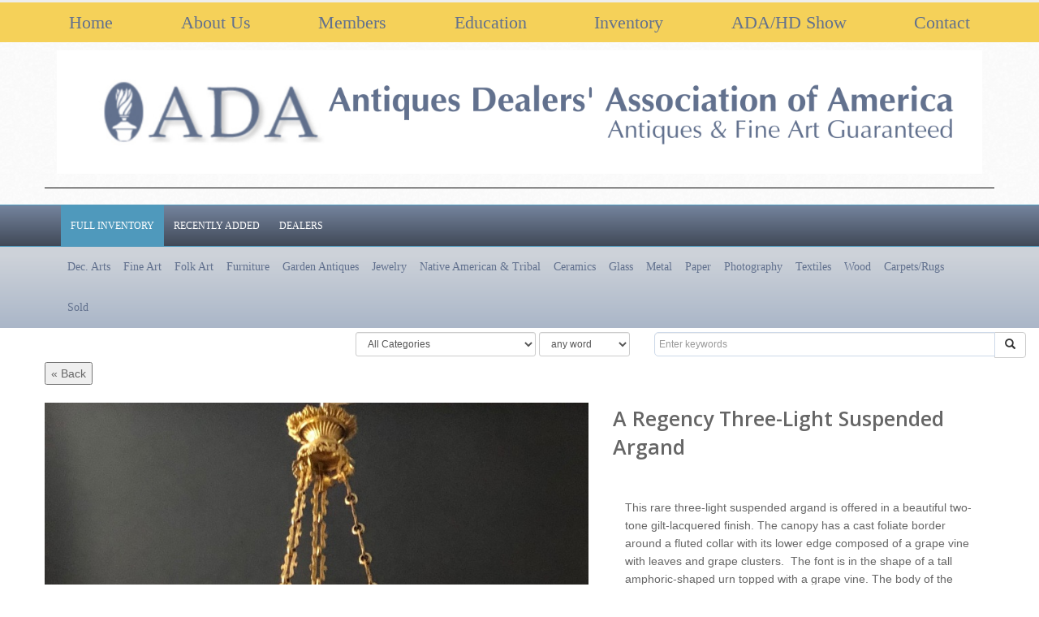

--- FILE ---
content_type: text/html; charset=UTF-8
request_url: https://adadealers.com/antiques/index.php?page=out&id=7220&cid=336
body_size: 6673
content:
<!DOCTYPE html>
<html> 
<head>
<meta charset="iso-8859-1">

<title>Antique Dealers Association of America - A Regency Three-Light Suspended Argand</title>

<meta http-equiv="X-UA-Compatible" content="IE=edge,chrome=1">
<meta name="viewport" content="width=device-width, initial-scale=1.0"> 

<meta name="description" content="Antiques Dealers' Association of American, Guaranteed Antiques and Fine Art.">
<meta name="keywords" content="Antiques Dealers Association of America">

<meta http-equiv="pragma" content="no-cache">
<meta http-equiv="expires" content="0">
<meta http-equiv="cache-control" content="no-cache">

<meta name="resource-type" content="document">
<meta name="distribution" content="global">
<meta name="robots" content="index, follow">
<meta name="revisit-after" content="1 days">
<meta name="rating" content="general">

<link href="//fonts.googleapis.com/css?family=Open+Sans:400,600" rel="stylesheet">

<!-- [Bootstrap core CSS] //netdna.bootstrapcdn.com/bootstrap/3.1.1/css/bootstrap.min.css -->
<link rel="stylesheet" href="img/bootstrap/bootstrap.min.css">
<link rel="stylesheet" href="img/bootstrap/bootstrap-accessibility.css">

<script src="img/jquery.js"></script>
<!-- //ajax.googleapis.com/ajax/libs/jquery/1.7.2/jquery.min.js -->

<link href="img/main.css" rel="stylesheet">
<!-- Stylesheet for Color -->
<link href="img/css/color/blue.css" id="blueStyleSheet" rel="stylesheet">
<style>
a#mainLink{padding:10px 0; display: block;}
</style>

<!-- IE8 -->
<!--[if lt IE 9]>
  <script src="//oss.maxcdn.com/libs/html5shiv/3.7.0/html5shiv.js"></script>
  <script src="//oss.maxcdn.com/libs/respond.js/1.3.0/respond.min.js"></script>
  <link href="//netdna.bootstrapcdn.com/respond-proxy.html" id="respond-proxy" rel="respond-proxy">
  <link href="img/respond.proxy.gif" id="respond-redirect" rel="respond-redirect">
  <script src="img/respond.proxy.js"></script>
<![endif]--> 

<script src="img/lib.js"></script>
<script type="text/javascript">

  var _gaq = _gaq || [];
  _gaq.push(['_setAccount', 'UA-17479825-1']);
  _gaq.push(['_trackPageview']);

  (function() {
    var ga = document.createElement('script'); ga.type = 'text/javascript'; ga.async = true;
    ga.src = ('https:' == document.location.protocol ? 'https://ssl' : 'http://www') + '.google-analytics.com/ga.js';
    var s = document.getElementsByTagName('script')[0]; s.parentNode.insertBefore(ga, s);
  })();

</script>

<link href="https://adadealers.com/antiques/img/gallery/photobox/photobox.css" rel="stylesheet" />
<!--[if lt IE 9]><link href="https://adadealers.com/antiques/img/gallery/photobox/photobox.ie.css" rel="stylesheet" /><![endif]--></head>

<body>

<script>
	$(window).bind('resize', function(){
    	var w = $(this).width(),
        	threshold = 768;

        if(w < threshold){
            $('.nav-justified').hide().fadeIn();
        }
	});
</script>


<style>
#relheader{padding-top:0}
#relheader .container-fluid{background-color: #f5d159;color: #62718e !important;padding: 0.5em 0;line-height:35px}
#relheader nav{
  flex-wrap: wrap;
  padding-left: 0;
  margin-bottom: 0;
  list-style: none;
  font-size: 22px !important;
  display: -ms-flexbox!important;
  display: flex!important;
  -ms-flex-pack: justify!important;
  justify-content: space-between!important
}
nav a {
    font-family: Palatino, Palatino Linotype, Palatino LT STD, Book Antiqua, Georgia, serif !important;
}
nav a:hover, nav a:active {
    font-family: Palatino, Palatino Linotype, Palatino LT STD, Book Antiqua, Georgia, serif !important;
    color: #000000;
    text-decoration: none !important;
}
.logo-image {
    border-bottom: 1px solid #050505;
    margin: 0 auto;
    padding-bottom: 0.5em;
    width: 100%;
}
</style>

<header id="relheader">
  <div class="container-fluid hidden-xs hidden-sm">
  <div class="container" style="max-width:1140px">
		<nav>
			<a href="/index.php">Home</a>
			<a href="/html/about.php">About Us</a>
			<a href="/html/members.php">Members</a>
			<a href="/html/education.php">Education</a>
			<a href="/antiques/index.php?page=search&amp;s_res=AND&amp;cid=328">Inventory</a>
			<a href="/html/show.php">ADA/HD Show</a>
			<a href="/html/contactus.php">Contact</a>
		</nav>
</div></div>
<div class="container">
<div class="row">
<div class="col-sm-12 logo-image">
<a href="index.php?page=search&s_res=GO&cid=328" id="mainLink"><img name="ada_title" src="../images/logo-ada.jpg" id="ada_title" alt="" class="img-responsive"></a>
        </div>
</div>

<div class="row hidden-md hidden-lg">
         <div class="col-sm-12 ">
            

<ul class="nav nav-pills" id="MainNavTwo">
            <li><a href="/index.php" class="here">HOME</a></li>
    		<li><a href="/html/about.php">ABOUT</a></li>
    		<li><a href="/html/members.php">MEMBERS</a></li>
    		<li><a href="/html/education.php">EDUCATION</a></li>
    		<li><a href="index.php?page=search&s_res=GO&cid=328">INVENTORY</a></li>
    		<li><a href="/html/show.php" >ADA/HD<span style="color:#fafafa">-</span>SHOW</a></li>
    		<li><a href="/html/news.php">NEWS</a></li>
    		<li><a href="/html/shows.php">EVENTS</a></li>
    		<li><a href="/html/contactus.php">CONTACT</a></li>
          </ul>
          </div>
</div>
 

      </div>
  </header>
  <nav class="navbar" id="MainNavBar" role="navigation">
    
      <div class="container">
        <div class="navbar-header">
          <button type="button" class="navbar-toggle" data-toggle="collapse" data-target=".bs-navbar-collapse1" role="tab" aria-selected="false" aria-expanded="false" id="ui-collapse-155">
            <span class="sr-only">Toggle navigation</span>
            <span class="icon-bar"></span>
            <span class="icon-bar"></span>
            <span class="icon-bar"></span>
          </button>

        </div>

        <!-- Collect the nav links, forms, and other content for toggling -->
        <div class="collapse navbar-collapse bs-navbar-collapse1">
          <ul class="nav navbar-nav">
  
           <!-- <li><a href="index.php"><span class="glyphicon glyphicon-home"></span></a></li>-->
            <li class="active"><a href="index.php?page=search&s_res=GO&cid=328">Full Inventory</a></li>
            <li><a href="index.php?page=search&s_res=GO&cid=328&s_by=hw_updated&a_d=desc">Recently Added</a></li>
            <li><a href="index.php?page=search&s_res=AND&cid=20&s_by=uf_company&a_d=asc">Dealers</a></li>
<!--            <li><a href="index.php?page=search&s_res=AND&cid=342">Sold</a></li>-->
 
          </ul>
        </div>
      </div><!-- /.container -->
        
    </nav>
<script>
if(document.location.href.indexOf('&s_by=hw_updated&a_d=desc')>0){
  var li = $('.navbar .nav li');
  li.eq(0).removeClass('active');
  li.eq(1).addClass('active');
}
</script>
<!--   second nav for antiques -->
      <nav class="navbar_antiques" id="MainNavBar" role="navigation">
    
      <div class="container">
        <div class="navbar-header">
          <button type="button" class="navbar-toggle" data-toggle="collapse" data-target=".bs-navbar-collapse" role="tab" aria-selected="false" aria-expanded="false" id="ui-collapse-155">
            <span class="sr-only">Toggle navigation</span>
            <span class="icon-bar"></span>
            <span class="icon-bar"></span>
            <span class="icon-bar"></span>
          </button>

        </div>

        <!-- Collect the nav links, forms, and other content for toggling -->
        <div class="collapse navbar-collapse bs-navbar-collapse" >
          <ul class="nav navbar-nav" id="secondnav">
  
<li><a href="index.php?page=search&s_res=AND&cid=336">Dec. Arts</a></li>
<li><a href="index.php?page=search&s_res=AND&cid=335">Fine Art</a></li>
<li><a href="index.php?page=search&s_res=AND&cid=337">Folk Art</a></li>
<li><a href="index.php?page=search&s_res=AND&cid=334">Furniture</a></li>
<li><a href="index.php?page=search&s_res=AND&cid=364">Garden Antiques</a></li>
<li><a href="index.php?page=search&s_res=AND&cid=358">Jewelry</a></li>
<li><a href="index.php?page=search&s_res=AND&cid=351">Native American & Tribal</a></li>
<li><a href="index.php?page=search&s_res=AND&cid=339">Ceramics</a></li>
<li><a href="index.php?page=search&s_res=AND&cid=355">Glass</a></li>
<li><a href="index.php?page=search&s_res=AND&cid=338">Metal</a></li>
<li><a href="index.php?page=search&s_res=AND&cid=352">Paper</a></li>
<li><a href="index.php?page=search&s_res=AND&cid=366">Photography</a></li>
<li><a href="index.php?page=search&s_res=AND&cid=340">Textiles</a></li>
<li><a href="index.php?page=search&s_res=AND&cid=341">Wood</a></li>
<li><a href="index.php?page=search&s_res=AND&cid=363">Carpets/Rugs</a></li>
<li><a href="index.php?page=search&s_res=AND&cid=342">Sold</a></li>
            
          </ul>
        </div>
      </div><!-- /.container -->
        
    </nav>

    
  <div class="col-lg-offset-1 col-sm-11">
          
     <!-- Search form -->
     <form role="form" name="quick_search" action="index.php">

      <input type=hidden name=page value="search">
      <input type=hidden name="s_res" value="GO">
          
        <div class="form-inline">

          <div class="row">
 
            <div class="col-lg-7 col-md-8" align=right>
        
              <select name="cid" class="form-control input-sm">
              <option value="0">All Categories

                            </option><option value="328">Guaranteed Antiques
                            </option><option value="20">Dealer Profiles / Member Listings
                            </option>
                            <!-- <option value="333">Online Show Section</option> -->
                            <option value="342">Sold</option>

                            </select>

              <select name="stype" class="form-control input-sm">
                <option value="any">any word
                <option value="all">all words 
                <option value="exact">exact phrase
              </select>

            </div>
            
            <div class="col-lg-5 col-md-4">
              <div class="input-group">
                <input class="form-control input-sm" type="text" placeholder="Enter keywords" name=q value="">
                <span class="input-group-btn">
                <button class="btn btn-default" type="submit"><span class="glyphicon glyphicon-search"></span></button>
                </span>
              </div>             
            </div>

          </div><!-- row -->
              
        </div>

          </form>

<!-- col-xs-6 -->

        </div>

<div class="container" style="margin-top:10px">
  <div class="row">

<!-- CONTENT -->
<!-- TITLE: A Regency Three-Light Suspended Argand -->

<script>
function goBack() {
    window.history.back()
}
</script>
<button onclick="goBack()">&laquo; Back</button>

<br />
<br />
<div class="product-main">
  
  <div class="row">
    <div class="col-md-7 col-sm-7">

<img src="https://adadealers.com/antiques/files/item_7220_639.jpg" class="img-responsive">

<br><br>
	<div class="table-responsive">
		<style>
.imgTag{max-width:100px}
</style>

<div class="gallery">

<table border=0 width="100%">
<tr>


<td><center>

<a href='https://adadealers.com/antiques/files/item_7220_639.jpg'


><img src="https://adadealers.com/antiques/files/small/item_7220_639.jpg" border=1  


  alt=""


class=imgTag></a><br />

<span class=txt8></span>
</td>


<td><center>

<a href='https://adadealers.com/antiques/files/item_7220_922.jpg'


><img src="https://adadealers.com/antiques/files/small/item_7220_922.jpg" border=1  


  alt=""


class=imgTag></a><br />

<span class=txt8></span>
</td>


<td><center>

<a href='https://adadealers.com/antiques/files/item_7220_198.jpg'


><img src="https://adadealers.com/antiques/files/small/item_7220_198.jpg" border=1  


  alt=""


class=imgTag></a><br />

<span class=txt8></span>
</td>

</tr>
<tr>

<td><center>

<a href='https://adadealers.com/antiques/files/item_7220_369.jpg'


><img src="https://adadealers.com/antiques/files/small/item_7220_369.jpg" border=1  


  alt=""


class=imgTag></a><br />

<span class=txt8></span>
</td>


<td><center>

<a href='https://adadealers.com/antiques/files/item_7220_836.jpg'


><img src="https://adadealers.com/antiques/files/small/item_7220_836.jpg" border=1  


  alt=""


class=imgTag></a><br />

<span class=txt8></span>
</td>

<td>&nbsp;</td>


</tr>
</table>

</div>
    </div>
</div>
    
    <div class="col-md-5 col-sm-5">

   <h2>A Regency Three-Light Suspended Argand</h2><br><br>
       
        

              
<!-- Description, specs and review -->

<!--<ul class="nav nav-tabs">
   Use uniqe name for "href" in below anchor tags -->
 <!-- removed  <li class="active"><a href="#tab1" data-toggle="tab">Description</a></li>
 <li><a href="#tab2" data-toggle="tab">Specs</a></li>
  <li><a href="#tab3" data-toggle="tab">Comments</a></li>  
</ul>-->

<div class="tab-content">

  <div class="tab-pane active" id="tab1">
<p>This rare three-light suspended argand is offered in a beautiful two-tone gilt-lacquered finish. The canopy has a cast foliate border around a fluted collar with its lower edge composed of a grape vine with leaves and grape clusters.&nbsp; The font is in the shape of a tall amphoric-shaped urn topped with a grape vine. The body of the chandelier consists of a wide molded frame that supports a shaped, frosted, and cut glass dish with a large finial centering the glass. Brackets holding the chains to the body of the fixture are cast to appear as grape vines. The cutting design on the bowl is repeated on the shades covering the burners.</p>
<br><br>

 
    <table class="table table-striped tcart">
      <tbody>
        <tr>
          <td><strong>Dealer</strong></td>
          
<td><a href="index.php?page=out&id=122cid=20">Charles Clark</a></td>
        </tr>
        <tr>
          <td><strong>Date:</strong></td>
          <td>Circa 1830</td>
        </tr>
        <tr>
          <td><strong>Origin</strong></td>
          <td>England</td>
        </tr>
        <tr>
          <td><strong>Artist/Maker</strong></td>
          <td></td>
        </tr>
        <tr>
          <td><strong>Measurements</strong></td>
          <td>Height: 44” Diameter: 23”</td>
        </tr>
        <tr>
          <td><strong>Inventory</strong></td>
          <td><a href="index.php?page=list&uid=55&cid=328">View Dealer's Inventory</a></td>
        </tr>
        <tr>
          <td><strong>Website</strong></td>
          <td><a href="http://www.clarkclassical.com" target="_blank">http://www.clarkclassical.com</a></td>
        </tr>
        <tr>
          <td><strong>Price</strong></td>
          <td></td>
        </tr>
        <tr>
          <td>Contact</td>
          <td>Charles Clark, 203-982-1008  or <a href="mailto:charles@clarkclassical.com?subject=Request From Antiques Dealers' Association website"> &nbsp;charles@clarkclassical.com</a>
           </td>
        </tr>                                                                                                
      </tbody>
    </table>

  </div>
  
    </div>
   
    </div>


    </div>
  </div>
</div>

<br />
</div><!-- col_middle -->
<!-- PAGE: RIGHT_HIDE -->

 
  </div>                                                                    
</div>


<!-- Newsletter starts -->

<div class="container newsletter">
  <div class="row">
    <div class="col-sm-12 col-md-12">
      <div class="well">
               <!-- Begin MailChimp Signup Form -->
<link href="//cdn-images.mailchimp.com/embedcode/classic-081711.css" rel="stylesheet" type="text/css">
<style type="text/css">
	#mc_embed_signup{background:#fff; clear:left; font:14px Helvetica,Arial,sans-serif; }
	/* Add your own MailChimp form style overrides in your site stylesheet or in this style block.
	   We recommend moving this block and the preceding CSS link to the HEAD of your HTML file. */
</style>
<div id="mc_embed_signup">
<form action="https://adadealers.us2.list-manage.com/subscribe/post?u=c8b07e5375d01c0512799bc62&amp;id=3eff0bb4ba" method="post" id="mc-embedded-subscribe-form" name="mc-embedded-subscribe-form" class="validate" target="_blank" novalidate>
	<h3>Stay up to date with our ADA newsletter.</h3>

<div class="mc-field-group">
	<label for="mce-EMAIL">Your email address  <span class="asterisk">*</span>
</label>
	<input type="email" value="" name="EMAIL" class="required email" id="mce-EMAIL">
</div>
	<div id="mce-responses" class="clear">
		<div class="response" id="mce-error-response" style="display:none"></div>
		<div class="response" id="mce-success-response" style="display:none"></div>
	</div>    <!-- real people should not fill this in and expect good things - do not remove this or risk form bot signups-->
    <div style="position: absolute; left: -5000px;"><input type="text" name="b_c8b07e5375d01c0512799bc62_3eff0bb4ba" value=""></div>
	<div class="clear"><input type="submit" value="Subscribe" name="subscribe" id="mc-embedded-subscribe" class="button"></div>
</form>
</div>
<script type="text/javascript">
var fnames = new Array();var ftypes = new Array();fnames[0]='EMAIL';ftypes[0]='email';
try {
    var jqueryLoaded=jQuery;
    jqueryLoaded=true;
} catch(err) {
    var jqueryLoaded=false;
}
var head= document.getElementsByTagName('head')[0];
if (!jqueryLoaded) {
    var script = document.createElement('script');
    script.type = 'text/javascript';
    script.src = '//ajax.googleapis.com/ajax/libs/jquery/1.4.4/jquery.min.js';
    head.appendChild(script);
    if (script.readyState && script.onload!==null){
        script.onreadystatechange= function () {
              if (this.readyState == 'complete') mce_preload_check();
        }    
    }
}

var err_style = '';
try{
    err_style = mc_custom_error_style;
} catch(e){
    err_style = '#mc_embed_signup input.mce_inline_error{border-color:#6B0505;} #mc_embed_signup div.mce_inline_error{margin: 0 0 1em 0; padding: 5px 10px; background-color:#6B0505; font-weight: bold; z-index: 1; color:#fff;}';
}
var head= document.getElementsByTagName('head')[0];
var style= document.createElement('style');
style.type= 'text/css';
if (style.styleSheet) {
  style.styleSheet.cssText = err_style;
} else {
  style.appendChild(document.createTextNode(err_style));
}
head.appendChild(style);
setTimeout('mce_preload_check();', 250);

var mce_preload_checks = 0;
function mce_preload_check(){
    if (mce_preload_checks>40) return;
    mce_preload_checks++;
    try {
        var jqueryLoaded=jQuery;
    } catch(err) {
        setTimeout('mce_preload_check();', 250);
        return;
    }
    var script = document.createElement('script');
    script.type = 'text/javascript';
    script.src = 'https://downloads.mailchimp.com/js/jquery.form-n-validate.js';
    head.appendChild(script);
    try {
        var validatorLoaded=jQuery("#fake-form").validate({});
    } catch(err) {
        setTimeout('mce_preload_check();', 250);
        return;
    }
    mce_init_form();
}
function mce_init_form(){
    jQuery(document).ready( function($) {
      var options = { errorClass: 'mce_inline_error', errorElement: 'div', onkeyup: function(){}, onfocusout:function(){}, onblur:function(){}  };
      var mce_validator = $("#mc-embedded-subscribe-form").validate(options);
      $("#mc-embedded-subscribe-form").unbind('submit');//remove the validator so we can get into beforeSubmit on the ajaxform, which then calls the validator
      options = { url: 'http://adadealers.us2.list-manage1.com/subscribe/post-json?u=c8b07e5375d01c0512799bc62&id=3eff0bb4ba&c=?', type: 'GET', dataType: 'json', contentType: "application/json; charset=utf-8",
                    beforeSubmit: function(){
                        $('#mce_tmp_error_msg').remove();
                        $('.datefield','#mc_embed_signup').each(
                            function(){
                                var txt = 'filled';
                                var fields = new Array();
                                var i = 0;
                                $(':text', this).each(
                                    function(){
                                        fields[i] = this;
                                        i++;
                                    });
                                $(':hidden', this).each(
                                    function(){
                                        var bday = false;
                                        if (fields.length == 2){
                                            bday = true;
                                            fields[2] = {'value':1970};//trick birthdays into having years
                                        }
                                    	if ( fields[0].value=='MM' && fields[1].value=='DD' && (fields[2].value=='YYYY' || (bday && fields[2].value==1970) ) ){
                                    		this.value = '';
									    } else if ( fields[0].value=='' && fields[1].value=='' && (fields[2].value=='' || (bday && fields[2].value==1970) ) ){
                                    		this.value = '';
									    } else {
									        if (/\[day\]/.test(fields[0].name)){
    	                                        this.value = fields[1].value+'/'+fields[0].value+'/'+fields[2].value;									        
									        } else {
    	                                        this.value = fields[0].value+'/'+fields[1].value+'/'+fields[2].value;
	                                        }
	                                    }
                                    });
                            });
                        $('.phonefield-us','#mc_embed_signup').each(
                            function(){
                                var fields = new Array();
                                var i = 0;
                                $(':text', this).each(
                                    function(){
                                        fields[i] = this;
                                        i++;
                                    });
                                $(':hidden', this).each(
                                    function(){
                                        if ( fields[0].value.length != 3 || fields[1].value.length!=3 || fields[2].value.length!=4 ){
                                    		this.value = '';
									    } else {
									        this.value = 'filled';
	                                    }
                                    });
                            });
                        return mce_validator.form();
                    }, 
                    success: mce_success_cb
                };
      $('#mc-embedded-subscribe-form').ajaxForm(options);
      
      
    });
}
function mce_success_cb(resp){
    $('#mce-success-response').hide();
    $('#mce-error-response').hide();
    if (resp.result=="success"){
        $('#mce-'+resp.result+'-response').show();
        $('#mce-'+resp.result+'-response').html(resp.msg);
        $('#mc-embedded-subscribe-form').each(function(){
            this.reset();
    	});
    } else {
        var index = -1;
        var msg;
        try {
            var parts = resp.msg.split(' - ',2);
            if (parts[1]==undefined){
                msg = resp.msg;
            } else {
                i = parseInt(parts[0]);
                if (i.toString() == parts[0]){
                    index = parts[0];
                    msg = parts[1];
                } else {
                    index = -1;
                    msg = resp.msg;
                }
            }
        } catch(e){
            index = -1;
            msg = resp.msg;
        }
        try{
            if (index== -1){
                $('#mce-'+resp.result+'-response').show();
                $('#mce-'+resp.result+'-response').html(msg);            
            } else {
                err_id = 'mce_tmp_error_msg';
                html = '<div id="'+err_id+'" style="'+err_style+'"> '+msg+'</div>';
                
                var input_id = '#mc_embed_signup';
                var f = $(input_id);
                if (ftypes[index]=='address'){
                    input_id = '#mce-'+fnames[index]+'-addr1';
                    f = $(input_id).parent().parent().get(0);
                } else if (ftypes[index]=='date'){
                    input_id = '#mce-'+fnames[index]+'-month';
                    f = $(input_id).parent().parent().get(0);
                } else {
                    input_id = '#mce-'+fnames[index];
                    f = $().parent(input_id).get(0);
                }
                if (f){
                    $(f).append(html);
                    $(input_id).focus();
                } else {
                    $('#mce-'+resp.result+'-response').show();
                    $('#mce-'+resp.result+'-response').html(msg);
                }
            }
        } catch(e){
            $('#mce-'+resp.result+'-response').show();
            $('#mce-'+resp.result+'-response').html(msg);
        }
    }
}

</script>
<!--End mc_embed_signup-->
      </div>
    </div>
  </div>
</div>

<!-- Newsletter ends -->

<style>
#footer-text {
    clear: both;
    font-family: Palatino, Palatino Linotype, Palatino LT STD, Book Antiqua, Georgia, serif !important;
    font-size: 12px;
    margin: 2em auto;
}
.icon-sm {
    height: auto;
    width: 32px;
}
#footer-text a {
    color: #62718e;
    text-decoration: none;
}
#footer-text a:hover {
    color: #000000;
    text-decoration: none;
}
</style>
<div id="footer-text" class="container text-center">
		<img src="/images/divider.png" alt="black divider">
	<br>
	<p>© Antiques Dealers' Association of America&nbsp;&nbsp;P.O. Box 218, Northwood, NH 03261&nbsp;&nbsp;·&nbsp;&nbsp;603-942-6498&nbsp;&nbsp;·&nbsp;&nbsp;<a href="/html/contactus.php">Privacy Policy</a>&nbsp;&nbsp;·&nbsp;&nbsp;<a href="https://adadealers.com/antiques/index.php?page=login">Dealer Login</a></p>
	<p style="margin-top:15px"><a href="https://www.instagram.com/adadealers"><img class="icon-sm" src="/images/icon-ig.jpg" alt="Instagram"></a><a href="http://www.facebook.com/pages/Antiques-Dealers-Association-of-America/205188269492706"><img class="icon-sm" src="/images/icon-fb.jpg" alt="Facebook"></a>&nbsp;&nbsp;</p>

</div>

<!-- Footer ends -->

<!-- Scroll to top -->
<span class="totop" style="display: none;"><a href="#"><i class="glyphicon glyphicon-chevron-up"></i></a></span> 

<!-- Bootstrap core JavaScript -->
<!-- Placed at the end of the document so the pages load faster -->

<script src="img/bootstrap/bootstrap.min.js"></script>
<!-- //netdna.bootstrapcdn.com/bootstrap/3.1.1/js/bootstrap.min.js -->
<script src="img/bootstrap/bootstrap-accessibility.min.js"></script>

<script src="https://adadealers.com/antiques/img/gallery/photobox/photobox.js"></script>
      <script>
      jQuery(function($){
        $("#gallery").photobox("a",{ time:0 }); // 4.0.15- compat
        $(".gallery").photobox("a",{ time:0 });
      });
      </script></body></html>

--- FILE ---
content_type: text/css
request_url: https://adadealers.com/antiques/img/css/color/blue.css
body_size: 554
content:
`/* Blue Color */
a,a:visited {
    color:#FFF
}

a:hover {
    color:#74849E
}

.color {
    color:#FFF
}

.button a,.button a:visited {
    background:#74849E
}

.button a:hover {
    background:#4f99bc
}

/* Header */
header .hlinks span {
    background:#74849E;
    border:1px solid #4f99bc
}

/* Main Navigation */
#MainNavOne>li.active>a,#MainNavOne>li.active>a:hover,#MainNavOne>li.active>a:focus{color:#eee; background:#333;}

/* Fixes alignment of secondary navigation */
.bs-navbar-collapse{ padding-left:5px !important; padding-right:5px !important; }

/* Style secondary navigation  */

#secondnav>li>a{
	padding-right: 8px;
	padding-left: 8px;
}
#secondnav>li>a:hover, #secondnav>li>a:focus, #secondnav>li.active>a{
	background:none;
	color:#000;
}

/* Navigation */
.navbar {
	background-color: #74849E;
	border-top: 1px solid #4f99bc;
	border-bottom: 1px solid #4f99bc;
	background-image: -webkit-linear-gradient(270deg,rgba(116,132,158,1.00) 0%,rgba(65,73,87,1.00) 100%);
	background-image: -moz-linear-gradient(270deg,rgba(116,132,158,1.00) 0%,rgba(65,73,87,1.00) 100%);
	background-image: linear-gradient(180deg,rgba(116,132,158,1.00) 0%,rgba(65,73,87,1.00) 100%);
}
.navbar_antiques {
	background-color: #CDD2D9;
	background-image: -webkit-linear-gradient(270deg,rgba(205,210,217,1.00) 11.81%,rgba(170,182,200,1.00) 100%);
	background-image: -moz-linear-gradient(270deg,rgba(205,210,217,1.00) 11.81%,rgba(170,182,200,1.00) 100%);
	background-image: linear-gradient(180deg,rgba(205,210,217,1.00) 11.81%,rgba(170,182,200,1.00) 100%);/*	border-top: 1px solid #4f99bc;
	border-bottom: 1px solid #4f99bc*/
}

.navbar button {
    background:#4f99bc
}
.navbar_antiques button {
    background:#BDC5D1
}

.navbar button:hover {
    background:#000000
}

.navbar_antiques button:hover {
    background:#BDC5D1
}

.navbar .nav {
/*    border-left:1px solid #4f99bc*/
}

.navbar .nav > li > a {
	  color:#FFFFFF;  //added
/*    border-right:1px solid #4f99bc*/
}


.navbar .nav > li > a:hover {
	color:#FFFFFF;
    background:#4f99bc!important
}
.navbar_antiques .nav > li > a:hover {
    color:#FFFFFF;
	background:#74849E!important
	
}

.navbar .nav .active > a,.navbar .nav .active > a:hover,.navbar .nav .active > a:focus {
    background:#4f99bc!important
}

.dropdown-toggle {
    background:#74849E!important
}

.nav-collapse .nav > li > a {
    background:#74849E!important
}

.nav .open>a,.nav .open>a:hover,.nav .open>a:focus {
    border-color:#4f99bc
}

/* Sidebar nav */
.navi > li > a {
    border-left:3px solid #74849E
}

/* Title */
.title i {
    color:#74849E
}

.paging a:hover {
    background:#74849E;
    border:1px solid #4f99bc
}

.paging .current {
    background:#74849E;
    border:1px solid #4f99bc
}

/* Sidebar */
.sidebar .widget {
    border-top:1px solid #74849E
}

.nav-tabs > li > a:hover {
    background:#74849E
}

/* Back to top */
.totop a,.totop a:visited {
    background:#74849E
}

.totop a:hover {
    background:#4f99bc
}

/* Footer */
footer {
    border-top:4px solid #74849E
}

--- FILE ---
content_type: application/javascript
request_url: https://adadealers.com/antiques/img/gallery/photobox/photobox.js
body_size: 6034
content:
!function(u,n,e){"use strict";var s,a,r,l,c,h,d,p,m,f,v,g,b,w,y,C,x,A,k,T,M,t,L,D,o,O,H,i,z,E,P,S,B,I,F,R,X=[],N=-1,W=u(n),Y=u(e),j=!("placeholder"in n.createElement("input")),q=((o=u("<p>")[0]).style.cssText="pointer-events:auto",!o.style.pointerEvents),_=!1,U=u(),Q="[data-uri]",Z=(ne("transformOrigin"),ne("transition")),K="transitionend webkitTransitionEnd oTransitionEnd otransitionend",G=window.requestAnimationFrame||window.webkitRequestAnimationFrame||window.mozRequestAnimationFrame||window.msRequestAnimationFrame||function(e){return window.setTimeout(e,1e3/60)},V={},J=new Image,$=new Image,ee={single:!1,beforeShow:null,afterClose:null,loop:!0,thumb:null,thumbs:!0,thumbAttr:"data-src",captionTmpl:'<div class="title">{title}</div><div class="counter">({currentImageIdx}/{totalImagesCount})</div>',autoplay:!1,time:3e3,history:!1,hideFlash:!0,zoomable:!0,rotatable:!0,wheelNextPrev:!0,keys:{close:[27,88,67],prev:[37,80],next:[39,78]}},te=u('<div id="pbOverlay">').append(A=u('<input type="checkbox" id="pbThumbsToggler" checked hidden>'),M=u('<div class="pbLoader"><b></b><b></b><b></b></div>'),C=u('<div id="pbPrevBtn" class="prevNext"><b></b></div>').on("click",re),x=u('<div id="pbNextBtn" class="prevNext"><b></b></div>').on("click",re),D=u('<div class="pbWrapper">').append(w=u("<img>"),y=u('<div class="pbVideo">')),u('<div id="pbCloseBtn">').on("click",be)[0],t=u('<div id="pbAutoplayBtn">').append(u('<div class="pbProgress">')),k=u('<div id="pbCaption">').append('<label for="pbThumbsToggler" title="Show/hide thumbnails"></label>','<button title="Rotate right" class="rotateBtn">&#10227;</button>',T=u('<div class="pbCaptionText">'),L=u("<div>").addClass("pbThumbs")));function oe(e){document.body.contains(te[0])&&!e||(q&&te.hide(),W.on("touchstart.testMouse",function(){W.off("touchstart.testMouse"),_=!0,te.addClass("mobile")}),t.off().on("click",g.toggle),L.off().on("click","a",f.click),j&&te.addClass("msie"),te.off().on("click","img",function(e){e.stopPropagation()}),u(n.body).append(te),v=n.documentElement)}function ie(e,t,o){var i,n={transform:"translateX(25%)",transition:".2s",opacity:0};1==t?i=p:-1==t&&(n.transform="translateX(-25%)",i=m),i&&(w.css(n),setTimeout(function(){b(i)},200)),A.prop("checked",1==o)}function ne(e){var t,o=n.createElement("p").style,i=["ms","O","Moz","Webkit"];if(""==o[e])return e;for(e=e.charAt(0).toUpperCase()+e.slice(1),t=i.length;t--;)if(""==o[i[t]+e])return i[t]+e}function se(e){var t=e.keyCode,o=r.keys;return 0<=u.inArray(t,o.close)&&be()||0<=u.inArray(t,o.next)&&!r.single&&le(m)||0<=u.inArray(t,o.prev)&&!r.single&&le(p)||!0}function ae(e,t,o){1==o?le(m):-1==o&&le(p)}function re(){return le("pbPrevBtn"==this.id?p:m),!1}function le(e){if(!r.loop&&(N==X.length-1&&e==m||0==N&&e==p))return;b(e)}function ce(){var e;T.off(K).removeClass("change"),r.captionTmpl&&(e=r.captionTmpl.replace(/{title}/g,X[N][1]).replace(/{currentImageIdx}/g,N+1).replace(/{totalImagesCount}/g,X.length),T.html(e))}u.fn.photobox=function(t,o,i){return oe(),this.each(function(){var e=u(this).data("_photobox");return e?("destroy"===t&&e.destroy(),this):("string"!=typeof t&&(t="a"),"prepareDOM"===t?(oe(!0),this):(o=u.extend({},ee,o||{}),a=new s(o,this,t),u(this).data("_photobox",a),void(a.callback=i)))})},(s=function(e,t,o){this.options=u.extend({},e),this.target=o,this.selector=u(t||n),this.thumbsList=null;var i=this.imageLinksFilter(this.selector.find(o));this.imageLinks=i[0],this.images=i[1],this.init()}).prototype={init:function(){this.DOM=this.DOM(),this.DOM.rotateBtn.toggleClass("show",this.options.rotatable),this.observerTimeout=null,this.events.binding.call(this)},DOM:function(){var e={};return e.scope=te,e.rotateBtn=e.scope.find(".rotateBtn"),e},observeDOM:(O=e.MutationObserver||e.WebKitMutationObserver,H=e.addEventListener,function(e,o){if(O){var i=this;new O(function(e,t){(e[0].addedNodes.length||e[0].removedNodes.length)&&o(i)}).observe(e,{childList:!0,subtree:!0})}else H&&(e.addEventListener("DOMNodeInserted",u.proxy(o,i),!1),e.addEventListener("DOMNodeRemoved",u.proxy(o,i),!1))}),open:function(e){var t=u.inArray(e,this.imageLinks);return-1==t||(r=this.options,X=this.images,l=this.imageLinks,(a=this).setup(1),te.on(K,function(){te.off(K).addClass("on"),b(t,!0)}).addClass("show"),j&&te.trigger("MSTransitionEnd")),!1},imageLinksFilter:function(e){var n,s=this,a=[],r={};return[e.filter(function(e){var t,o=u(this),i="";return r.content=o[0].getAttribute("title")||"",s.options.thumb&&(t=o.find(s.options.thumb)[0]),s.options.thumb&&t||(t=o.find("img")[0]),t&&(n=t.getAttribute("data-pb-captionlink"),i=t.getAttribute(s.options.thumbAttr)||t.getAttribute("src"),r.content=t.getAttribute("alt")||t.getAttribute("title")||""),n&&(2==(n=n.split("[")).length?(r.linkText=n[0],r.linkHref=n[1].slice(0,-1)):(r.linkText=n,r.linkHref=n),r.content+=' <a href="'+r.linkHref+'">'+r.linkText+"</a>"),a.push([o[0].href,r.content,i]),!0}),a]},setup:function(e){var t=e?"on":"off";r.thumbs&&(_||L[t]("mouseenter.photobox",f.calc)[t]("mousemove.photobox",f.move)),e?(w.css({transition:"0s"}).removeAttr("style"),te.show(),L.html(this.thumbsList).trigger("mouseenter.photobox"),r.thumbs?te.addClass("thumbs"):(A.prop("checked",!1),te.removeClass("thumbs")),this.images.length<2||r.single?te.removeClass("thumbs hasArrows hasCounter hasAutoplay"):(te.addClass("hasArrows hasCounter"),1e3<r.time?(te.addClass("hasAutoplay"),r.autoplay?g.progress.start():g.pause()):te.removeClass("hasAutoplay")),r.hideFlash&&u("iframe, object, embed").css("visibility","hidden")):Y.off("resize.photobox"),W.off("keydown.photobox")[t]({"keydown.photobox":se}),_&&(te.removeClass("hasArrows"),D[t]("swipe",ie)),r.zoomable&&(te[t]({"mousewheel.photobox":u.proxy(this.events.callbacks.onScrollZoom,this)}),j||L[t]({"mousewheel.photobox":ve})),!r.single&&r.wheelNextPrev&&te[t]({"mousewheel.photobox":function(e,t){var o=!1;return function(){o||(e.call(),o=!0,setTimeout(function(){o=!1},t))}}(ae,1e3)})},destroy:function(){r=this.options,this.selector.off("click.photobox",this.target).removeData("_photobox"),be()},events:{binding:function(){var t=this;this.selector.one("mouseenter.photobox",this.target,function(e){t.thumbsList=f.generate.apply(t)}),this.selector.on("click.photobox",this.target,function(e){e.preventDefault(),t.open(this)}),j||1!=this.selector[0].nodeType||this.observeDOM(this.selector[0],u.proxy(this.events.callbacks.onDOMchanges,this)),this.DOM.rotateBtn.on("click",this.events.callbacks.onRotateBtnClick)},callbacks:{onDOMchanges:function(){var i=this;clearTimeout(this.observerTimeout),i.observerTimeout=setTimeout(function(){var e,t=i.imageLinksFilter(i.selector.find(i.target)),o=0;if(i.imageLinks.length!=t[0].length){if(i.imageLinks=t[0],i.images=t[1],a&&i.selector==a.selector)for(X=i.images,l=i.imageLinks,e=X.length;e--;)X[e][0]==c&&!0;i.thumbsList=f.generate.apply(i),L.html(i.thumbsList),i.images.length&&c&&i.options.thumbs&&(-1==(o=i.thumbsList.find('a[href="'+c+'"]').eq(0).parent().index())&&(o=0),f.changeActive(o,0))}},50)},onRotateBtnClick:function(){var e=w.data("rotation")||0,t=w.data("zoom")||1;e+=90,w.removeClass("zoomable").addClass("rotating"),w.css("transform","rotate("+e+"deg) scale("+t+")").data("rotation",e).on(K,function(){w.addClass("zoomable").removeClass("rotating")})},onScrollZoom:function(e,s,t){if(t)return!1;var a=this;if("video"==d){var o=y.data("zoom")||1;if((o+=s/10)<.5)return!1;y.data("zoom",o).css({width:624*o,height:351*o})}else G(function(){var e,t=w.data("zoom")||1,o=w.data("rotation")||0,i=w.data("position")||"50% 50%",n=w[0].getBoundingClientRect();(t+=s/10)<.1&&(t=.1),w.data("zoom",t),e="scale("+t+") rotate("+o+"deg)",n.height>v.clientHeight||n.width>v.clientWidth?(W.on("mousemove.photobox",a.events.callbacks.onMouseMoveimageReposition),e+=" translate("+i+")"):W.off("mousemove.photobox"),w.css({transform:e})});return!1},onMouseMoveimageReposition:function(a){G(function(){var e,t=(a.clientY/v.clientHeight*100-50)/1.5,o=(a.clientX/v.clientWidth*100-50)/1.5,i=w.data("rotation")||0,n=i/90%4||0,s=w.data("zoom")||1;e=1==n||3==n?t.toFixed(2)+"%, "+-o.toFixed(2)+"%":o.toFixed(2)+"%, "+t.toFixed(2)+"%",w.data("position",e),w[0].style.transform="rotate("+i+"deg) scale("+s+") translate("+e+")"})}}}},I=B=S=P=0,g={autoPlayTimer:!(f={generate:function(){var e,t,o,i,n,s=u("<ul>"),a=[],r=this.imageLinks.length;for(n=0;n<r;n++)o=this.imageLinks[n],(t=this.images[n][2])&&(e=this.images[n][1],i=o.rel?" class='"+o.rel+"'":"",a.push("<li"+i+'><a href="'+o.href+'"><img src="'+t+'" alt="" title="'+e+'" /></a></li>'));return s.html(a.join("")),s},click:function(e){e.preventDefault(),U.removeClass("active"),U=u(this).parent().addClass("active");var t=u(this.parentNode).index();return b(t,0,1)},changeActiveTimeout:F=null,changeActive:function(e,t,o){r.thumbs&&(U.index(),U.removeClass("active"),U=L.find("li").eq(e).addClass("active"),!o&&U[0]&&(clearTimeout(this.changeActiveTimeout),this.changeActiveTimeout=setTimeout(function(){var e=U[0].offsetLeft+U[0].clientWidth/2-v.clientWidth/2;t?L.delay(800):L.stop(),L.animate({scrollLeft:e},500,"swing")},200)))},calc:function(e){return z=L[0],P=z.clientWidth,S=z.scrollWidth,i=.15*P,B=L.offset().left,I=e.pageX-i-B,E=I/(P-2*i)*(S-P),L.animate({scrollLeft:E},200),clearTimeout(F),F=setTimeout(function(){F=null},200),this},move:function(e){if(!F){var t,o=e.pageX-i-B;o<0&&(o=0),t=o/(P-2*i)*(S-P),G(function(){z.scrollLeft=t})}}}),play:function(){g.autoPlayTimer=setTimeout(function(){b(m)},r.time),g.progress.start(),t.removeClass("play"),g.setTitle("Click to stop autoplay"),r.autoplay=!0},pause:function(){clearTimeout(g.autoPlayTimer),g.progress.reset(),t.addClass("play"),g.setTitle("Click to resume autoplay"),r.autoplay=!1},progress:{reset:function(){t.find("div").removeAttr("style"),setTimeout(function(){t.removeClass("playing")},200)},start:function(){j||t.find("div").css(Z,r.time+"ms"),t.addClass("playing")}},setTitle:function(e){e&&t.prop("title",e+" (every "+r.time/1e3+" seconds)")},toggle:function(e){e.stopPropagation(),g[r.autoplay?"pause":"play"]()}},b=function(e,t,o){if(!R){if(R=setTimeout(function(){R=null},150),W.off("mousemove.photobox"),(!e||e<0)&&(e=0),r.loop||(x.toggleClass("pbHide",e==X.length-1),C.toggleClass("pbHide",0==e)),"function"==typeof r.beforeShow&&r.beforeShow(l[e]),te.removeClass("error"),0<=N&&te.addClass(N<e?"next":"prev"),function(e){h=N,c=X[N=e][0],p=(N||(r.loop?X.length:0))-1,m=(N+1)%X.length||(r.loop?0:-1)}(e),ge(),y.empty(),V.onerror=null,w.add(y).data("zoom",1),"video"==(d="video"==l[e].rel?"video":"image"))y.html(function(){var e=X[N][0],t=u("<a>").prop("href",X[N][0])[0].search?"&":"?";return e+=t+"vq=hd720&wmode=opaque",u("<iframe>").prop({scrolling:"no",frameborder:0,allowTransparency:!0,src:e}).attr({webkitAllowFullScreen:!0,mozallowfullscreen:!0,allowFullScreen:!0})}()).addClass("pbHide"),me(t);else{var i=setTimeout(function(){te.addClass("pbLoading")},50);j&&te.addClass("pbHide"),r.autoplay&&g.progress.reset(),(V=new Image).onload=function(){V.onload=null,0<=p&&(J.src=X[p][0]),0<=m&&($.src=X[m][0]),clearTimeout(i),me(t)},V.onerror=pe,V.src=c}T.on(K,ce).addClass("change"),(t||j)&&ce(),f.changeActive(e,t,o),de.save()}};var he,ue,de={save:function(){"pushState"in window.history&&decodeURIComponent(window.location.hash.slice(1))!=c&&r.history&&window.history.pushState("photobox",n.title+"-"+X[N][1],window.location.pathname+window.location.search+"#"+encodeURIComponent(c))},load:function(){if(r&&!r.history)return!1;var e=decodeURIComponent(window.location.hash.slice(1));!e&&te.hasClass("show")&&be(),u('a[href="'+e+'"]').trigger("click.photobox")},clear:function(){r.history&&"pushState"in window.history&&window.history.pushState("photobox",n.title,window.location.pathname+window.location.search)}};function pe(){te.addClass("error"),w[0].src=Q,V.onerror=null}function me(e){var t,o;function i(){D.removeAttr("style"),clearTimeout(o),te.removeClass("video"),"video"==d?(w.attr("src",Q),t.off(K).css({transition:"none"}),y.addClass("prepare"),te.addClass("video")):w.replaceWith(w=u('<img src="'+c+'" class="prepare">')),setTimeout(function(){te.removeClass("pbHide next prev"),w.add(y).removeAttr("style").removeClass("prepare").on(K,fe),j&&fe()},50)}o=setTimeout(i,2e3),M.fadeOut(300,function(){te.removeClass("pbLoading"),M.removeAttr("style")}),te.addClass("pbHide"),w.add(y).removeClass("zoomable"),e||"video"!=l[h].rel?t=w:(t=y,w.addClass("prepare")),e||j?i():t.on(K,i)}function fe(){w.add(y).off(K).addClass("zoomable"),"video"==d?y.removeClass("pbHide"):t&&r.autoplay&&g.play(),a&&"function"==typeof a.callback&&a.callback(l[N])}function ve(e,t){e.preventDefault(),e.stopPropagation();var o,i=a.thumbsList;i.css("height",i[0].clientHeight+10*t),o=k[0].clientHeight/2,D[0].style.cssText="margin-top: -"+o+"px; padding: "+o+"px 0;",L.hide().show(0)}function ge(){clearTimeout(g.autoPlayTimer),W.off("mousemove.photobox"),V.onload=function(){},V.src=J.src=$.src=c}function be(){if(!te.hasClass("show"))return!1;function e(){""!=te[0].className&&(te.removeClass("show pbHide error pbLoading"),w.removeAttr("class").removeAttr("style").off().data("zoom",1),w[0].src=Q,k.find(".title").empty(),q&&setTimeout(function(){te.hide()},200),r.hideFlash&&u("iframe, object, embed").css("visibility","visible"))}ge(),y.find("iframe").prop("src","").empty(),s.prototype.setup(),de.clear(),te.removeClass("on video").addClass("pbHide"),N=-1,w.on(K,e),j&&e(),setTimeout(function(){a=null},1e3),setTimeout(e,500),"function"==typeof r.afterClose&&r.afterClose(te)}window.onpopstate=(he=window.onpopstate,function(e){he&&he.apply(this,arguments),"photobox"==e.state&&de.load()}),u.event.special.swipe={setup:function(){u(this).bind("touchstart",u.event.special.swipe.handler)},teardown:function(){u(this).unbind("touchstart",u.event.special.swipe.handler)},handler:function(i){var n,s,a=[].slice.call(arguments,1),e=i.originalEvent.touches,r=0,l=0,c=this;function h(){c.removeEventListener("touchmove",t),n=s=null}function t(e){e.preventDefault();var t=n-e.touches[0].pageX,o=s-e.touches[0].pageY;return 20<=Math.abs(t)?(h(),r=0<t?-1:1):20<=Math.abs(o)&&(h(),l=0<o?1:-1),i.type="swipe",a.unshift(i,r,l),(u.event.dispatch||u.event.handle).apply(c,a)}i=u.event.fix(i),1==e.length?(n=e[0].pageX,s=e[0].pageY,this.addEventListener("touchmove",t,!1)):e.length}},ue=function(d){function t(e){var t=e||window.event,o=g.call(arguments,1),i=0,n=0,s=0,a=0,r=0,l=0;if((e=d.event.fix(t)).type="mousewheel","detail"in t&&(s=-1*t.detail),"wheelDelta"in t&&(s=t.wheelDelta),"wheelDeltaY"in t&&(s=t.wheelDeltaY),"wheelDeltaX"in t&&(n=-1*t.wheelDeltaX),"axis"in t&&t.axis===t.HORIZONTAL_AXIS&&(n=-1*s,s=0),i=0===s?n:s,"deltaY"in t&&(i=s=-1*t.deltaY),"deltaX"in t&&(n=t.deltaX,0===s&&(i=-1*n)),0!==s||0!==n){if(1===t.deltaMode){var c=d.data(this,"mousewheel-line-height");i*=c,s*=c,n*=c}else if(2===t.deltaMode){var h=d.data(this,"mousewheel-page-height");i*=h,s*=h,n*=h}if(a=Math.max(Math.abs(s),Math.abs(n)),(!v||a<v)&&(m(t,v=a)&&(v/=40)),m(t,a)&&(i/=40,n/=40,s/=40),i=Math[1<=i?"floor":"ceil"](i/v),n=Math[1<=n?"floor":"ceil"](n/v),s=Math[1<=s?"floor":"ceil"](s/v),b.settings.normalizeOffset&&this.getBoundingClientRect){var u=this.getBoundingClientRect();r=e.clientX-u.left,l=e.clientY-u.top}return e.deltaX=n,e.deltaY=s,e.deltaFactor=v,e.offsetX=r,e.offsetY=l,e.deltaMode=0,o.unshift(e,i,n,s),f&&clearTimeout(f),f=setTimeout(p,200),(d.event.dispatch||d.event.handle).apply(this,o)}}function p(){v=null}function m(e,t){return b.settings.adjustOldDeltas&&"mousewheel"===e.type&&t%120==0}var f,v,e=["wheel","mousewheel","DOMMouseScroll","MozMousePixelScroll"],o="onwheel"in document||9<=document.documentMode?["wheel"]:["mousewheel","DomMouseScroll","MozMousePixelScroll"],g=Array.prototype.slice;if(d.event.fixHooks)for(var i=e.length;i;)d.event.fixHooks[e[--i]]=d.event.mouseHooks;var b=d.event.special.mousewheel={version:"3.1.11",setup:function(){if(this.addEventListener)for(var e=o.length;e;)this.addEventListener(o[--e],t,!1);else this.onmousewheel=t;d.data(this,"mousewheel-line-height",b.getLineHeight(this)),d.data(this,"mousewheel-page-height",b.getPageHeight(this))},teardown:function(){if(this.removeEventListener)for(var e=o.length;e;)this.removeEventListener(o[--e],t,!1);else this.onmousewheel=null;d.removeData(this,"mousewheel-line-height"),d.removeData(this,"mousewheel-page-height")},getLineHeight:function(e){var t=d(e)["offsetParent"in d.fn?"offsetParent":"parent"]();return t.length||(t=d("body")),parseInt(t.css("fontSize"),10)},getPageHeight:function(e){return d(e).height()},settings:{adjustOldDeltas:!0,normalizeOffset:!0}};d.fn.extend({mousewheel:function(e){return e?this.bind("mousewheel",e):this.trigger("mousewheel")},unmousewheel:function(e){return this.unbind("mousewheel",e)}})},"function"==typeof define&&define.amd?define(["jquery"],ue):"object"==typeof exports?module.exports=ue:ue(jQuery),window._photobox={DOM:{overlay:te},close:be,history:de,defaults:ee}}(jQuery,document,window);

--- FILE ---
content_type: application/javascript
request_url: https://adadealers.com/antiques/img/lib.js
body_size: 2001
content:

if(typeof(SITE_URL)=='undefined') var SITE_URL = '';

function popUp (sURL, sName, x, y, dx, dy) {
  if(!sURL) return;
  var w = window.open(sURL, sName, 'left='+x+',top='+y+',screenX='+x+',screenY='+y+',width='+dx+',height='+dy+',scrollbars=1,resizable=1');
  w.focus();
}

function GoURL(s){
  document.location = s;
}

function Add2Fav(){
  if (document.all)
    window.external.AddFavorite(document.location.href,document.title)
}

function OpenCentered(sURL, off) {
  if(!sURL) return;
  var w_s = off;
  var h_s = off;
  var w = window.screen.width;
  var h = window.screen.height;
  popUp(sURL,'Win' + Math.floor(Math.random()*1000), w_s, h_s, w-2*w_s, h-2*h_s-50);
}

function OpenPreview(sURL) {
  OpenCentered(sURL, 50);
}

function OpenImages(id,f){
  OpenCentered(SITE_URL+'index.php?page=images&id='+id+'&f='+f, 50);
}

function hwReloadCat(page,cid,hwJsCats,catbox){

  var new_cid;
  
  switch(typeof(catbox)) {
    case "object":
      break;
    case "string":
      new_cid = catbox;
      break;
    default:
      catbox = document.frm.cid;    
      new_cid = catbox.options[catbox.selectedIndex].value;
  }

  var s1 = '|' + new_cid + '|';
  var s2 = '|' + cid + '|';

  var f1, f2;
  
  for (i = 0; i < hwJsCats.length; i++) {
    f1 = hwJsCats[i].indexOf(s1) != -1;
    f2 = hwJsCats[i].indexOf(s2) != -1;
    if(f1 && f2) return false;
    if(f1 || f2) break;
  }
  
  if(page != ""){
    var url = page + (page.indexOf('?') != -1 ? '&' : '?') + 'cid=' + new_cid;
    //if(document.frm){ document.frm.action.value = url; document.frm.submit(); }
    //else 
    document.location = url;
  }
  return true;
}

function txtCount(f, countf, max) {
  
  if(isNaN(max)) return txtCountW(f, countf, max);

  if (f.value.length > max) f.value = f.value.substring(0, max);
  else countf.value = max - f.value.length;

}

function txtCountW(f, countf, max) {
  var num = 0;
  for (x=0;x<f.value.length;x++) {
    // Counts the spaces while ignoring double spaces, usually one in between each word
    if (f.value.charAt(x) == " " && f.value.charAt(x-1) != " ")  num++;
    if (num > 250) f.value = f.value.substring(0, x);
    else countf.value = parseInt(max) - num;
  }
}

function hwGetMenuValue(ctl){
  ctl = eval('document.' + ctl);
  return ctl.options[ctl.selectedIndex].value;
}

function SwitchItemsAdm (block) {
  if(!block) block = 'chk_id';
  var on = document.frm.chk_all.checked;
  var el = document.frm.elements;
  for (var i=0; i<el.length; i++) {
    if (el[i].name.substr(0,block.length)== block && !el[i].disabled) el[i].checked=on;
  }
}

function LookupUserAdm(ctl){
  popUp('index.php?page=lookup_uid&tg='+escape(ctl),'LookupUID', 50, 50, 400, window.screen.height-150);
}

function hwGetElementById(id){ return (document.getElementById(id)); }

function hwShowPass(ctl){ alert(eval('document.frm.'+ctl).value); }

function SwitchBlock(Id, bShow) {
  var el;
  if(document.getElementById) el = document.getElementById(Id);
  else { el = document.all ? document.all[Id] : new Object(); }
  if(!el) return;
  if(el.style) el = el.style;
  if( typeof( el.display ) == 'undefined' && !( window.ScriptEngine && ScriptEngine().indexOf( 'InScript' ) + 1 ) ) { alert('Browser Error!'); return; }
  el.display = bShow ? 'block' : 'none';
}

function reloadImage(id){
  var img = document.getElementById(id);
  if(!img) return;
  var s = img.src;
  if(!s) s = SITE_URL+'modules/Captcha/image_verify.php';
  if(s.indexOf('rnd=')>0) s = s.replace(/[&\?]rnd=.*$/, '');
  var sep = s.indexOf('?')>0 ? '&' : '?';
  s+= sep + 'rnd='+Math.random();
  img.src = s;
}

function Sort_by_Init(a_ID, a_Title, s_by_id){
var s_by = document.getElementById('s_by');
if(!s_by) return;
var i,opt;
for (i=0;i<a_ID.length;i++){
  opt = document.createElement("option");
  opt.value = a_ID[i];
  opt.innerHTML = a_Title[i];
  // then append it to the select element
  s_by.appendChild(opt);
  if(a_ID[i]==s_by_id) s_by.options.selectedIndex = i+1;
}
if(document.location.href.indexOf('&a_d=desc')>0){
  if(ctl = document.getElementById('a_d')){
    ctl.options.selectedIndex = 1;
  }
}
SwitchBlock('s_by_div',1);
}

function Sort_by_Change(url){
  var ctl = document.getElementById('s_by');
  if(!ctl) return;
  var v = '&s_by=' + ctl.options[ctl.options.selectedIndex].value;
  if(url.indexOf('&s_by=')>0) url = url.replace( /&s_by=[^&]*/, v );
  else url+=v;
  ctl = document.getElementById('a_d');
  if(ctl){
    v = '&a_d=' + ctl.options[ctl.options.selectedIndex].value;
    if(url.indexOf('&a_d=')>0) url = url.replace( /&a_d=[^&]*/, v );
    else url+=v;
  }
  document.location.href = url;
}

function LangChange(o,lang){
  if(typeof(o)!="string") o = o.options[o.selectedIndex].value;
  document.location='index.php?lang='+o;
}

function browser_sign(ctl) {
  var div = document.createElement('div');
  div.setAttribute('id', 'inch');
  div.setAttribute('style', 'width:1in;height:1in;position:absolute');
  var t = document.createTextNode(' '); // might be needed
  div.appendChild(t);
  document.body.appendChild(div);
  var s = navigator.userAgent + '-' + document.getElementById("inch").offsetWidth + '-' + document.getElementById("inch").offsetWidth;
  if (typeof(screen.width) == "number") s += '-' + screen.width;
  if (typeof(screen.height) == "number") s += '-' + screen.height;
  if (typeof(screen.availWidth) == "number") s += '-' + screen.availWidth;
  if (typeof(screen.availHeight) == "number") s += '-' + screen.availHeight;
  if (typeof(screen.pixelDepth) == "number") s += '-' + screen.pixelDepth;
  if (typeof(screen.colorDepth) == "number") s += '-' + screen.colorDepth;
  ctl.value = s;
}

function getDeviceState(){
  var s = window.getComputedStyle(document.querySelector('.state-indicator'), ':before').getPropertyValue('content');
  return s.substr(1,2);
}

function RenderQuickSearch(){
  if(getDeviceState()=='xs') SwitchBlock('qsearch',0);
  else SwitchBlock('qsearch',1);
}

var SEARCH_MOBILE_HIDE = 0;

document.addEventListener('DOMContentLoaded', function(){
  
  var o = document.createElement('div');
  o.className = 'state-indicator';
  document.body.appendChild(o);

  if(SEARCH_MOBILE_HIDE){
    RenderQuickSearch();
    window.addEventListener('resize', function(e){
      RenderQuickSearch();
    });
  }
}
);
